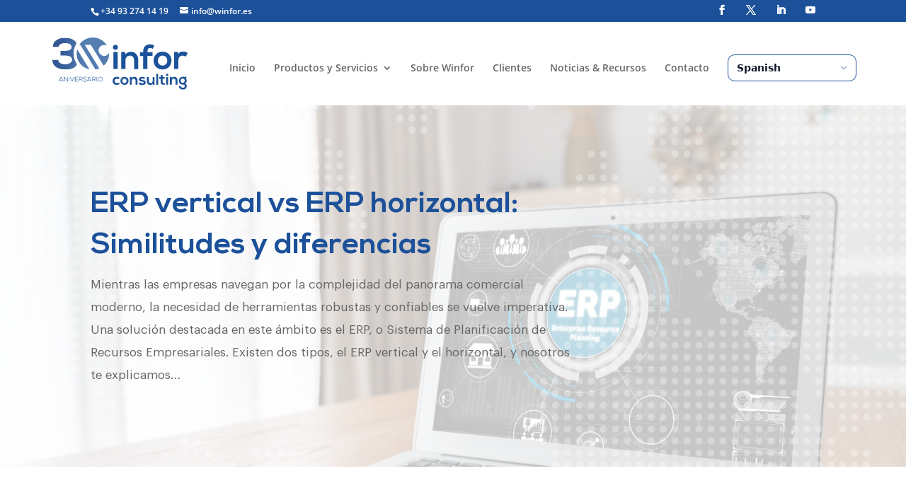

--- FILE ---
content_type: text/css
request_url: https://winfor.es/wp-content/themes/Divi_Child/style.css?ver=4.27.4
body_size: 7329
content:


/*
Theme Name: Divi Child Theme
Description: Divi Child Theme
Template: Divi
Version: Updated for Divi 3+
*/

/*////////////////// WINFOR CONSULTING /////////////////*

/*------------------------------------------------*/
/*-------------------[GENERAL]--------------------*/
/*------------------------------------------------*/


.active{
	display: block;
    opacity: 1;
}

.hidden{
	display: none !important;
    opacity: 0;
}

.greyColor{
	filter: grayscale(100%);
    opacity: 0.5;
}

#winConsultBtn,
#winSystemBtn,
#winMedtechBtn,
#winMarketBtn,
.contactBtn{
	cursor: pointer;
}
/******** movil ***********/

@media screen and (max-width: 768px) {


.cky-consent-bar {
    top: 61px !important;
    position: fixed;
    margin: 23px;
    border-radius: 23px !important;
    background: #f9f9f9 !important;
}


#winConsultBtn,
#winSystemBtn,
#winMedtechBtn,
#winMarketBtn{
    width: 57vw !important;
    padding: 23vw 6vw;
    margin-right: 12vw !important;
    box-shadow: 0px 2px 5px 0px rgb(0 0 0 / 30%);
    border-radius: 8px;
}

#rowPartnersBottom .et_pb_module {
    width: 37vw !important;
    padding: 5vw;
    margin-right: 12vw !important;
    box-shadow: 0px 2px 5px 0px rgb(0 0 0 / 30%);
    border-radius: 8px;
}

div#winConsultBtn {
    margin-left: 18vw;
}

#serviciosIT {
    padding-bottom: 0px;
    margin-top: 0px;
    margin-bottom: 0px;
}

.rowServices{
padding-top: 0px;
margin-top: 0px;
}

.rowServices .et_pb_column{
    padding-bottom: 0;
    padding-top: 0;
    padding-left: 0;
}


.rowServices .et_pb_column.et_pb_column_1_6.et-last-child {
    display: flex;
    width: 100% !important;
}
.rowServices .et-last-child .et_pb_module.et_pb_blurb {
    width: 45%;
    margin-right: 4%;
}

.acordeonList .et_pb_toggle_content {
    display: none !important;
}


.acordeonList .et_pb_accordion_item {
    box-shadow: none !important;
    border: 1px solid #ccc !important;
    margin-right: 10px;
    width: 100%;
    padding: 8px 14px;
}

.acordeonList h5.et_pb_toggle_title {
    text-align: center;
    padding: 0px !important;
    font-size: 14px;
}

.acordeonList h5.et_pb_toggle_title:before {
 display: none;
}

}   
/******** end movil ***********/


body p {
    /*font-family: 'graphikregular',Helvetica,Arial,Lucida,sans-serif !important;*/
     line-height: 1.6em;
    font-size: 16px;
    font-weight: 400;
}

.rowPacksServices p,
.rowCaractWinfor p {
    /*font-family: 'graphikregular',Helvetica,Arial,Lucida,sans-serif !important;*/
    font-size: 14px;
}

body .percent p {
    font-size: 72px;
    line-height: 72px;
    font-weight: 500;
}


span.et-waypoint {
    margin-bottom: 15px;
}

/******** movil ***********/

@media screen and (max-width: 768px) {
.btnMovil{
    width: 100%;
    text-align: center;
}

.imgMovil{
	right: 13vw;
}

}
/******** ebd movil ***********/


.post-meta{
	pointer-events: none;
}


/*------------------------------------------------*/
/*-----------------[HEADER-MENU]------------------*/
/*------------------------------------------------*/
li.menu-item.menu-item-object-custom a:not(.sub-menu>li.menu-item.menu-item-object-custom a) {
    margin-left: 0vw;
}

li.et-social-icon {
    padding-left: 1vw;
}

body .mobile_menu_bar:before{
    color: #1c519a;
}

body .et_mobile_menu{
border-color: #1c519a;
}

.et_mobile_menu {
    left: -10vw;
    width: 125vw;
    min-height: 100vh;
}



/*------------------------------------------------*/
/*-----------------[HEADER]------------------*/
/*------------------------------------------------*/
 #main-header {
      box-shadow: none !important;
}

div#page-container {
    overflow: hidden;
}

div#et-info {
    width: 100%;
}

ul.et-social-icons {
    float: right !important;
}

/*********************************
change logo for fixed header (quick and easy way)
**********************************/
.et-fixed-header #logo {
content: url(https://winfor.es/wp-content/themes/Divi_Child/images/logotipos/consulting30.png);
}


.descripProduct  h3 {
	font-size: 16px;
	font-weight: 600;
	padding-bottom: 0px;
}



/*------------------------------------------------*/
/*-----------------[ HOME ]------------------*/
/*------------------------------------------------*/

div#rowWinConsult {
    overflow: hidden;
}

#rowClientesLogos .et-pb-slider-arrows, #rowClientesLogos .et-pb-controllers{
    display: none;
}

#rowClientesLogos {
    pointer-events: none !important;
}

/******** movil ***********/
@media screen and (max-width: 768px) {


#rowClientesLogos {
    pointer-events:auto !important;
}

.mobileSlideBox {
    flex-wrap: inherit !important;
    padding-top: 16vw !important;
    overflow: scroll !important;
    margin-right: 0 !important;
    border:none !important;
}

div#partnersGrid .et_pb_image {
    width: 37vw !important;
    padding: 5vw;
    margin-right: 12vw !important;
    box-shadow: 0px 2px 5px 0px rgb(0 0 0 / 30%);
    border-radius: 8px;
    background-color: #fff;
}


}

/******** end movil ***********/


div#partnersGrid::-webkit-scrollbar {
    display: none;
}
.mobileSlideBox::-webkit-scrollbar {
    display: none;
}

#video_winfor_home .et_pb_section_0.et_pb_section {
    background-color: #1678ff;
}

#video_winfor_home .et_pb_section_video_bg {
    opacity: 60%;
}

/*------------------------------------------------*/
/*-----------[ KIT DIGITAL]-----------------*/
/*------------------------------------------------*/

.kitDigBtn a {
    color: #fff !important;
    background-color: #1c519a;
    border-radius: 23px;
    margin-top: 6px;
}

.kitDigBtn a:hover {
    background-color: #fff !important;
    color: #1c519a !important;
}

.rowSoluciones {
    width: 45%;
    margin: 0;
    display: inline-block;
}
/******** movil ***********/
@media screen and (max-width: 768px) {
.rowSoluciones {
    width: 100%;
    }
 } 
/******** end movil ***********/
/*------------------------------------------------*/
/*-----------[POP UP KIT DIGITAL]-----------------*/
/*------------------------------------------------*/


div#popmake-1614 .et_pb_section {
    background: transparent;
    margin: 0;
    padding: 0;
}

body div#popmake-1614 {
    bottom: 0 !important;
    top: auto !important;
    margin-bottom: 0;
     background: transparent;
    box-shadow: none;
}

div#textoPopUpKd {
    width: 200px;
    top: -39px;
    right: 0;
    position: absolute;
    background: #f6b30a;
    height: 200px;
    border-radius: 50%;
}

div#textoPopUpKd p {
    max-width: 125px;
    margin: auto;
    color: #fff;
    font-weight: 600;
    padding-top: 15%;
}
div#textoPopUpKd a {
    padding: 2px 23px;
    text-align: center;
    color: #f6b30a;
    background: #fff;
    border-radius: 17px;
}
#popmake-1614 button.pum-close.popmake-close {
    width: 32px;
    height: 32px;
    line-height: 15px;
    border-radius: 50%;
    background-color: #fd9b1e;
    font-size: 16px;
    font-weight: 700;
    right: 75px;
}

@media screen and (max-width: 650px) {
body div#popmake-1614 {
    bottom: 0;
    top: auto !important;
    margin-bottom: 0;
    background: #00000091;
    width: 100%;
    height: 100%;
    padding: 50% 0;
}
div#textoPopUpKd {
    top: -98px;
    left: 0;
    right: auto;
}
#popmake-1614 button.pum-close.popmake-close{
	top: 25%;
}

}

/*------------------------------------------------*/
/*-----------------[ SLIDER HOME 1 ]------------------*/
/*------------------------------------------------*/

.rowPacksServices img {
    width: 105px;
}
div#rowWinMedtech .rowPacksServices img {
    width: 75px !important;
    max-height: 75px;
}
.rowPacksServices .et_pb_main_blurb_image {
       margin-bottom: 0px !important;
}

.acordeonList .et_pb_toggle_title{
	line-height: 1.3em;
}

.acordeonList .et_pb_toggle_open .et_pb_toggle_title{
    font-weight: 600;
   
}

.rowPacksServices .et_pb_column_1_6{
width: 30% !important;
margin-right: 2.64% !important;
}




/******** movil ***********/
@media screen and (max-width: 768px) {

.rowPacksServices .et_pb_column_1_6{
width: 45% !important;
margin-right: 4.4% !important;
}

body .rowCaractWinfor .et_pb_column_1_6{
width: 100% !important;
margin-right: 0 !important;
}

}    
/******** end movil ***********/



#rowClientSlide .et-pb-controllers {
    top: -130px !important;
    height: fit-content;
    padding-left: 5%;    
}

/****** movil ******/ 
@media screen and (max-width: 768px) {
#rowClientSlide .et-pb-controllers {
    display: flex;
}

#rowClientesLogos .et_pb_gallery {
    width: 37vw !important;
    padding: 5vw;
    margin-right: 12vw !important;
    box-shadow: 0px 2px 5px 0px rgb(0 0 0 / 30%);
    border-radius: 8px;
    background-color: #fff;
}

}
/****** end movil ******/


#rowClientSlide .et_pb_slider {
    overflow: visible !important;
}

/****** movil ******/ 
@media screen and (max-width: 768px) {


.mobileSlider .et_pb_slide {
    padding: 0;
    background-size: contain !important;
    background-position: top;
}

.mobileSlider .et_pb_slide_overlay_container {
    background-color: transparent;
}

.mobileSlider .et_pb_slide_description {
    position: relative;
    margin-top: 15vh;
    border-radius: 32px 32px 0px 0px !important;
}

#sliderHome1 .et_pb_text_overlay_wrapper {
    min-height: 455px;
}

.mobileSlider a.et_pb_button.et_pb_more_button {
    margin-left: 7vw;
}

.mobileSlider .et_pb_text_overlay_wrapper {
    background-color: #fff !important;
}

.mobileSlider .et_pb_text_overlay_wrapper h2, .mobileSlider .et_pb_text_overlay_wrapper p, .mobileSlider .et_pb_text_overlay_wrapper h3 {
    color: #1c519a !important;
    text-shadow: none;
}


}
/****** end movil ******/
#rowClientSlide .et-pb-controllers a{
	background-color: transparent !important; 
}

#rowClientSlide .et-pb-controllers .thumbnail{
    width: 325px !important;
    height: 325px !important;
    border-radius: 50% !important;
    margin: 0px 20px 0px 20px;
    -webkit-transition: all 0.5s 0s ease;
    -moz-transition: all 0.5s 0s ease;
    -o-transition: all 0.5s 0s ease;
    transition: all 0.5s 0s ease;
    opacity: 1 !important;
}

#rowClientSlide a.thumbnail.et-pb-active-control:after {
    border-bottom: solid 5px #1c519a;
}

#rowClientSlide .thumbnail:after {
    content: '';
    display: block;
    width: 325px;
    max-width: 225px;
    height: 150px;
    background-repeat: no-repeat;
    margin: auto;
    position: absolute;
    border: solid 3px #fff;
    background-color: #fff;
    background-size: auto;
    box-shadow: 20px 20px 60px #d9d9d9, -20px -20px 60px #ffffff;
    background-position: center center;
}

/****** movil ******/ 
@media screen and (max-width: 768px) {
#rowClientSlide .thumbnail:after {
    width: 20vw;
    max-width: 20vw;
    height: 18vw;
    background-size: contain;
}

}
/****** end movil ******/


#rowClientSlide .thumbnail.img0:after {
    background-image: url(/wp-content/uploads/2021/09/smith.jpg);
}

#rowClientSlide .thumbnail.img1:after {
    background-image: url(/wp-content/uploads/2021/09/logo-rio-1.jpg);
}

#rowClientSlide .thumbnail.img2:after {
    background-image: url(/wp-content/uploads/2021/10/infranor-logo-1.png);
}



/*------------------------------------------------*/
/*-----------------[ SLIDER HOME 2 ]------------------*/
/*------------------------------------------------*/

#rowTestimSlide .et-pb-controllers {
    display: none;
}

#sliderHome2 .et_pb_slide_description {
    position: absolute;
    bottom: 45px;
    right: -25vw;
    left: 30vw;
}

/*****movil******/
@media screen and (max-width: 768px) {
#sliderHome2 .et_pb_slide_description{
	position: relative;
	bottom: -18vw;
    right: 0;
    left: 0;
}

div#sliderHome2 {
    height: 125vw;
}

}
/*****movil******/

/*------------------------------------------------*/
/*-----------------[ SOBRE WINFOR ]---------------*/
/*------------------------------------------------*/

.valWin {
    background-color: #1c519a;
    color: #fff;
    padding: 3px 32px;
    margin: 8px;
    max-width: 156px;
    border-radius: 21px;
    display: inline-block;
    height: 42px;
    line-height: 38px;
    cursor: pointer;
}
/*****movil******/
@media screen and (max-width: 768px) {
body #main-content .valWin {
    width: 100%;
    margin-left: 0;
    margin-right: 0;
}
}
/*****movil******/

div#rowvals1,
div#rowvals2,
div#rowvals3{
  text-align: center;
}
#val1 {
    width: 50%;
    margin-right: 45px;
}
#val3 {
    width: 50%;
    margin-left: : 45px;
}

p.txtValFinal {
    position: relative;
    top: 42px;
}

.changed.val1:after {
  content: ' Es la rapidez con la que actuamos, teniendo en cuenta lo que es importante y lo que es urgente para tomar las decisiones correctas. Nos permite hacer las cosas bien, cumplir con nuestras tareas de manera eficiente y eficaz y alcanzar el éxito.';
}
.changed.val2:after {
  content: ' Es el valor central de Winfor que nos permite lograr los objetivos y conseguir los éxitos de nuestros clientes. Significa que nos dedicamos plenamente, concentrados en profundidad y detalle, a las tareas que realizamos!';
}
.changed.val3:after {
  content: 'Para nosotros la empatía es saber escuchar y entender los problemas de nuestros clientes. Para comprender, ayudar y lograr una mayor colaboración y entendimiento que nos permita alcanzar los objetivos.';
}
.changed.val4:after {
  content: 'A través del esfuerzo y la pasión queremos crear algo muy grande que nos permita complacer las necesidades de nuestros clientes más exigentes y dejar marca..';
}

.changed.val5:after {
  content: 'Nuestro equipo está enfocado en conseguir los resultados esperados de forma óptima.';
}
.changed:after {
    display: block;
    width: 550px;
    height: fit-content;
    position: absolute;
    z-index: 9999;
    background: #1c519a;
    line-height: 26px;
    color: #fff;
    border-radius: 23px;
    padding: 23px;
    top: 81%;
    opacity: 1;
}


.rowCaractWinfor .et_pb_column_1_6 {
    width: 30% !important;
    margin-right: 2.64% !important;
}



/*------------------------------------------------*/
/*-----------------[ CLIENTES ]---------------*/
/*------------------------------------------------*/

.gridClientes .et_pb_image_container {
    margin: 45px;
}

.gridClientes article {
    pointer-events: none;
}

/*------------------------------------------------*/
/*-----------------[ CONTACTO ]------------------*/
/*------------------------------------------------*/


.contactBtn{
	padding-top: 15px!important;
    padding-right: 30px!important;
    padding-bottom: 15px!important;
    padding-left: 30px!important;
    color: #ffffff!important;
    border-width: 0px!important;
    border-radius: 26px;
    letter-spacing: 1px;
    font-weight: 300!important;
    text-transform: uppercase!important;
    background-color: #1c519a;
    width: 80%;
    text-align: center !important;
    margin: auto;
}

/*****movil******/
@media screen and (max-width: 768px) {

.rowFormContact .et_contact_bottom_container {
    width: 100%;
    padding-top: 11vw;
    display: grid;
    margin: 0;
}

}
/*****end movil******/

/*------------------------------------------------*/
/*-----------------[ ENTRADAS ]------------------*/
/*------------------------------------------------*/

.comment-author-eric img {
    max-width: 61px;
}

#autorBlog .et_pb_team_member_image img {
     margin: 0 !important;
}
#autorBlog .et_pb_team_member_image {
    margin: 23px;
}

#autorBlog .et_pb_team_member_description {
    margin-top: 23px;
    text-align: center;
}
#autorBlog .et_pb_team_member_description p:nth-child(1) {
    margin-top: 32px;
    font-style: italic;
}
@media screen and (max-width: 768px) {
#autorBlog .et_pb_team_member_description p:nth-child(1) {
    display:none;
}
}    


@media screen and (min-width: 768px) {
.formFixed {
    position: fixed !important;
    top: 16vh !important;
    width: 25%;
}
}


.blogText li{
    line-height: 2.3;
}


.blogText h2{
	margin-top:28px;
    margin-bottom:16px;
}

/*****movil******/
@media screen and (max-width: 768px) {
.mobileRowTxt .et_pb_row {
    width: 100vw;
}
#popNews .et_pb_row{
	width: 90%;
}

}
/***** end movil******/
/***** laptop ******/
@media screen and (min-width: 768px) and (max-width: 1366px) {
.pum-container.pum-responsive.pum-responsive-medium .et_pb_signup_0.et_pb_subscribe{
	padding-top: 78px!important;
    padding-right: 45px!important;
}
.pum-container.pum-responsive.pum-responsive-medium {
    margin-left: -50%;
    width: 100%;
}
}
/***** end laptop******/

div#popNews {
    border-radius: 32px;
}
div#popmake-2347 {
    background: transparent;
    box-shadow: none;
}
#newsletterForm p.et_pb_newsletter_button_wrap {
    opacity: 0.5;
    pointer-events: none;
}
#newsletterForm p.et_pb_newsletter_button_wrap.btnActive{
    opacity: 1;
    pointer-events: inherit;
}

button.pum-close.popmake-close {
    position: relative;
    top: 50px !important;
    right: 50px !important;
    /*font-family: 'graphikregular' !important;*/
    font-weight: 600 !important;
}




/*------------------------------------------------*/
/*-----------------[  ]------------------*/
/*------------------------------------------------*/

/*------------------------------------------------*/
/*-----------------[ FOOTER ]------------------*/
/*------------------------------------------------*/


footer.et-l.et-l--footer {
    z-index: 999999999;
    position: relative;
}
.et_pb_section.et_pb_section_2_tb_footer.et_pb_with_background.et_section_regular {
    position: relative;
    z-index: 9999999;
}



a.linkFooter {
    color: #1c519a;
    font-size: 14px;
}

div#rowUiuxMenu {
    height: 0px;
    padding: 0;
}


.phone {
  width: 100vw;
    height: auto;
    margin: auto;
    align-items: flex-end;
    position: fixed;
    bottom: 0vh;
    left: 0vw;
    z-index: 999999;
    justify-content: center;
  display: none;
}

/*****movil******/
@media screen and (max-width: 768px) {
.phone{
    display: flex;
}
}
}
/***** end movil******/

.phone::before {
  content: '';
  position: absolute;
  width: 84%;
  height: 0px;
  bottom: -10px;
  /*box-shadow: 0 0 25px 9px rgba(255, 0, 0, 0.33), 50px 10px 25px 8px rgba(18, 255, 0, 0.33), -40px 8px 25px 9px rgba(242, 255, 0, 0.33);*/
  left: 0;
  right: 0;
  margin: auto;
}
.phone::after {
  content: '';
}
.phone_content {
    width: 100%;
    background-color: transparent;
    overflow: hidden;
    position: absolute;
    border-radius: 0px;
}
.phone_bottom {
  width: 100%;
  height: 66px;
  background: #557db3;
  display: flex;
  justify-content: center;
  /*filter: blur(10px);*/
}

#s2 ~ [for="s2"] > img{
width: 35px;
}

#rowUiuxMenu input {
  display: none;
}

#rowUiuxMenu label {
  cursor: pointer;
  display: flex;
  width: 33%;
  height: 66px;
  position: relative;
  z-index: 2;
  align-items: center;
  justify-content: center;
}
#rowUiuxMenu label > img {
  width: 25px;
  top: 0;
  bottom: 0;
  margin: auto;
  position: absolute;
  z-index: 3;
  transition: 200ms 100ms cubic-bezier(0.14, -0.08, 0.74, 1.4);
  filter: brightness(3.5);
}
#rowUiuxMenu label::before {
  content: '';
  position: absolute;
}

.circle {
  width: 60px;
  height: 60px;
  background: #1c519a;
  position: absolute;
  top: -40px;
  z-index: 1;
  border-radius: 50%;
  left: 0;
  right: 0;
  margin: auto;
  transition: 200ms cubic-bezier(0.14, -0.08, 0.74, 1.4);
  /*box-shadow: 0px 82px 20px 0px rgba(128, 128, 128, 0.29);*/
}

.indicator {
     width: 70px;
    height: 70px;
    background-image: linear-gradient(
0deg, #ffffff, rgb(255 255 255 / 0%)), linear-gradient(
0deg, #557db3, rgba(183, 255, 154, 0)), linear-gradient(
0deg, #557db3, rgba(183, 255, 154, 0));
    background-size: cover;
    background-position: 0 10px;
    border-radius: 50%;
    position: absolute;
    left: 0;
    top: -42px;
    right: 0;
    margin: auto;
    transition: 200ms cubic-bezier(0.14, -0.08, 0.74, 1.4);
}

#s1:checked ~ [for="s1"] > img {
  top: -85px;
}
#s1:checked ~ .circle,
#s1:checked ~ div div .indicator {
  left: -66%;
}

#s2:checked ~ [for="s2"] > img {
  top: -85px;
}
#s2:checked ~ .circle,
#s2:checked ~ div div .indicator {
  left: 0;
}

#s3:checked ~ [for="s3"] > img {
  top: -85px;
}
#s3:checked ~ .circle,
#s3:checked ~ div div .indicator {
  left: 66%;
}

.kit-consulting {
	width: 100%;
	max-width: 100%;
	display:flex;
	flex-wrap: wrap;
	align-items:flex-start;
	align-content: space-around;
}

div#rowUiuxMenu {
	height: auto !important;
}


.et_pb_row_1-5_1-5_1-5 {
	display:flex;
	flex:1
}

.et_pb_row_0_tb_footer.et_pb_row {
	width: auto !important;
}

@media (max-width:768px) {
	.et_pb_section_0_tb_footer {
		flex-direction: column;
		justify-content: center;
		align-items: center;
	}
	.et_pb_row_1_tb_footer,.et_pb_column_6_tb_footer {
		display: flex;
		width: 100%;
		max-width: 100% !important;
		padding: 20px
	}
}

@media (max-width:465px) {
	.et_pb_section_0_tb_footer {
		justify-content: center;
		align-items: center;
	}
	.et_pb_row_1_tb_footer,.et_pb_column_6_tb_footer {
		display: block;
		width: 100%;
		max-width: 100% !important;
		padding: 20px
	}
}

/*@media (min-width: 981px) {
    .et_pb_gutters3 .et_pb_column_1_5, .et_pb_gutters3.et_pb_row .et_pb_column_1_5 {
        width: auto;

    }
}*/

/* ===========================
   GTranslate – UI refinada (menú/popup)
   Autor: David Mode 😎
   Ajusta variables para tunear rápido
=========================== */
:root{
  --gt-primary: #0A5BD3;         /* azul marca */
  --gt-bg: #ffffff;
  --gt-text: #0f172a;
  --gt-muted: #64748b;
  --gt-ring: rgba(10,91,211,.25);
  --gt-border: rgba(2,6,23,.10);
  --gt-shadow: 0 8px 20px rgba(2,6,23,.12), 0 2px 6px rgba(2,6,23,.08);
}

/* Contexto: asegúrate de que el dropdown se vea por encima en off-canvas/popup */
.et_mobile_menu .gt_switcher,
.et_pb_module .gt_switcher,
.et-l--header .gt_switcher,
#page-container .gt_switcher{
  position: relative;
  z-index: 9999;
}

/* ===== Switcher moderno (botón) ===== */
.gt_switcher .gt_selected{
  display: flex;
  align-items: center;
  gap: .55rem;
  padding: .55rem .9rem;
  background: var(--gt-bg);
  color: var(--gt-text);
  border: 1px solid var(--gt-border);
  border-radius: 9999px;
  box-shadow: 0 1px 2px rgba(2,6,23,.06);
  font: 600 14px/1.1 system-ui,-apple-system,Segoe UI,Roboto,Inter,Arial,sans-serif;
  cursor: pointer;
  transition: border-color .2s ease, box-shadow .2s ease, transform .06s ease;
}
.gt_switcher .gt_selected:hover{
  border-color: rgba(2,6,23,.18);
  box-shadow: 0 2px 6px rgba(2,6,23,.08);
}
.gt_switcher .gt_selected:active{ transform: translateY(1px); }

/* caret minimal */
.gt_switcher .gt_selected::after{
  content: "";
  width: 8px; height: 8px;
  margin-left: .25rem;
  border-right: 2px solid var(--gt-muted);
  border-bottom: 2px solid var(--gt-muted);
  transform: rotate(45deg);
}

/* bandera más pulida (si existe) */
.gt_switcher .gt_selected .gt_flag,
.gt_switcher .gt_options .gt_flag{
  width: 16px; height: 16px;
  border-radius: 50%;
  overflow: hidden;
  box-shadow: 0 0 0 1px rgba(2,6,23,.06);
}

/* ===== Dropdown (lista de idiomas) ===== */
.gt_switcher .gt_options{
  right: 0; left: auto !important; /* alinear al borde derecho del menú */
  margin-top: .5rem;
  padding: .35rem;
  background: rgba(255,255,255,.85);
  backdrop-filter: blur(8px);
  -webkit-backdrop-filter: blur(8px);
  border: 1px solid var(--gt-border);
  border-radius: 14px;
  box-shadow: var(--gt-shadow);
  max-height: 280px;
  overflow: auto;
}
.gt_switcher .gt_options a{
  display: flex;
  align-items: center;
  gap: .6rem;
  padding: .5rem .55rem;
  border-radius: 10px;
  color: var(--gt-text);
  text-decoration: none;
  font-weight: 500;
}
.gt_switcher .gt_options a:hover{
  background: rgba(10,91,211,.08);
}
.gt_switcher .gt_current{
  background: rgba(10,91,211,.12) !important;
}

/* ===== Fallback <select> (cuando sale el combo nativo) ===== */
.gtranslate select,
.goog-te-combo{
  appearance: none;
  -webkit-appearance: none;
  -moz-appearance: none;
  background: var(--gt-bg);
  border: 1px solid var(--gt-border);
  border-radius: 9999px;
  padding: .55rem 2.1rem .55rem .8rem;
  font: 600 14px/1.1 system-ui,-apple-system,Segoe UI,Roboto,Inter,Arial,sans-serif;
  color: var(--gt-text);
  box-shadow: 0 1px 2px rgba(2,6,23,.06);
  width: auto; min-width: 140px;
}
.gtranslate select:focus,
.goog-te-combo:focus{
  outline: none;
  border-color: var(--gt-primary);
  box-shadow: 0 0 0 4px var(--gt-ring);
}
/* flecha para el select nativo */
.goog-te-combo{
  background-image: url("data:image/svg+xml;utf8,<svg xmlns='http://www.w3.org/2000/svg' width='12' height='12' viewBox='0 0 24 24' fill='none' stroke='%2364748b' stroke-width='2' stroke-linecap='round' stroke-linejoin='round'><polyline points='6 9 12 15 18 9'/></svg>");
  background-repeat: no-repeat;
  background-position: right .75rem center;
  background-size: 12px;
}

/* ===== Modo menú oscuro (opcional) ===== */
.et_mobile_menu .gt_switcher .gt_options{
  background: rgba(15,23,42,.92);
  border-color: rgba(148,163,184,.25);
}
.et_mobile_menu .gt_switcher .gt_options a{ color: #e2e8f0; }
.et_mobile_menu .gt_switcher .gt_options a:hover{
  background: rgba(59,130,246,.18);
}

/* Pequeños fixes de clic dentro de popups/menús */
.et_mobile_menu .gt_switcher,
.mfp-content .gt_switcher,
.et_pb_popup .gt_switcher{
  pointer-events: auto;
  overflow: visible;
}


/* =============================
   GTranslate <select> – estilo global moderno
   Mejora visual para .goog-te-combo y .gtranslate select
============================= */
.gtranslate select,
.goog-te-combo{
  appearance: none !important;
  -webkit-appearance: none !important;
  -moz-appearance: none !important;
  background-color: #ffffff !important;
  color: #0f172a !important;
  font: 600 15px/1.2 system-ui,-apple-system,Segoe UI,Roboto,Inter,Arial,sans-serif !important;
  border: 1px solid rgba(2,6,23,.15) !important;
  border-radius: 12px !important;
  padding: 10px 40px 10px 14px !important; /* espacio para la flecha */
  min-width: 180px !important;
  box-shadow: 0 1px 2px rgba(2,6,23,.06) !important;
  transition: border-color .2s ease, box-shadow .2s ease, background-color .2s ease !important;
}
.gtranslate select:hover,
.goog-te-combo:hover{ border-color: rgba(2,6,23,.28) !important; }
.gtranslate select:focus,
.goog-te-combo:focus{
  outline: none !important;
  border-color: #1c519a !important;
  box-shadow: 0 0 0 4px rgba(28,81,154,.22) !important; /* focus ring accesible */
  background-color: #fff !important;
}
/* Flecha SVG para todos los navegadores */
.goog-te-combo,
.gtranslate select{
  background-image: url("data:image/svg+xml;utf8,<svg xmlns='http://www.w3.org/2000/svg' width='14' height='14' viewBox='0 0 24 24' fill='none' stroke='%2364748b' stroke-width='2' stroke-linecap='round' stroke-linejoin='round'><polyline points='6 9 12 15 18 9'/></svg>") !important;
  background-repeat: no-repeat !important;
  background-position: right 12px center !important;
  background-size: 14px !important;
}
/* Modo oscuro opcional (si el contenedor tiene fondo oscuro) */
.dark .goog-te-combo,
.dark .gtranslate select,
.et_mobile_menu .dark .goog-te-combo{
  background-color: rgba(255,255,255,.95) !important;
  color: #0b1220 !important;
  border-color: rgba(148,163,184,.35) !important;
}
/* Tamaño compacto (útil para header) */
.header .goog-te-combo,
.et-l--header .goog-te-combo{
  padding: 8px 36px 8px 12px !important;
  font-size: 14px !important;
  min-width: 150px !important;
}
. 
/* =============================
   GTranslate – estilo para <select class="gt_selector notranslate">
   (forzado sobre reglas genéricas de Divi)
============================= */
body nav #top-menu-nav #top-menu li.menu-item .gt_selector,
body .et_mobile_menu .gt_selector,
body select.gt_selector.notranslate{
  -webkit-appearance: none !important;
  -moz-appearance: none !important;
  appearance: none !important;
  background-color: #ffffff !important;
  color: #0f172a !important;
  font: 600 15px/1.2 system-ui,-apple-system,Segoe UI,Roboto,Inter,Arial,sans-serif !important;
  border: 1px solid rgba(2,6,23,.15) !important;
  border-radius: 12px !important;
  padding: 10px 40px 10px 14px !important; /* espacio para flecha */
  min-width: 180px !important;
  height: 42px !important;
  box-shadow: 0 1px 2px rgba(2,6,23,.06) !important;
  transition: border-color .2s ease, box-shadow .2s ease, background-color .2s ease !important;
}
body nav #top-menu-nav #top-menu li.menu-item .gt_selector:hover,
body .et_mobile_menu .gt_selector:hover,
body select.gt_selector.notranslate:hover{ border-color: rgba(2,6,23,.28) !important; }
body nav #top-menu-nav #top-menu li.menu-item .gt_selector:focus,
body .et_mobile_menu .gt_selector:focus,
body select.gt_selector.notranslate:focus{
  outline: none !important;
  border-color: #1c519a !important;
  box-shadow: 0 0 0 4px rgba(28,81,154,.22) !important; /* focus ring accesible */
  background-color: #fff !important;
}
/* Flecha SVG personalizada */
body nav #top-menu-nav #top-menu li.menu-item .gt_selector,
body .et_mobile_menu .gt_selector,
body select.gt_selector.notranslate{
  background-image: url("data:image/svg+xml;utf8,<svg xmlns='http://www.w3.org/2000/svg' width='14' height='14' viewBox='0 0 24 24' fill='none' stroke='%2364748b' stroke-width='2' stroke-linecap='round' stroke-linejoin='round'><polyline points='6 9 12 15 18 9'/></svg>") !important;
  background-repeat: no-repeat !important;
  background-position: right 12px center !important;
  background-size: 14px !important;
}
/* Asegurar visibilidad del desplegable en off-canvas */
body .et_mobile_menu{ overflow: visible !important; }

/* Variante comprimida para header */
body #main-header .gt_selector{ min-width: 150px !important; height: 38px !important; padding: 8px 36px 8px 12px !important; font-size: 14px !important; }


/* === GTranslate <select> – variante limpia (sin borde, padding mínimo) === */
body nav #top-menu-nav #top-menu li.menu-item .gt_selector,
body .et_mobile_menu .gt_selector,
body select.gt_selector.notranslate,
body .goog-te-combo,
body .gtranslate select{
  -webkit-appearance: none !important;
  -moz-appearance: none !important;
  appearance: none !important;
  background-color: #ffffff !important;
  color: #0f172a !important;
  font: 600 15px/1.2 system-ui,-apple-system,Segoe UI,Roboto,Inter,Arial,sans-serif !important;
  border: 1px solid #1C5299 !important;
  border-radius: 10px !important;
  padding: 6px 18px 6px 10px !important;
  min-width: 160px !important;
  height: 36px !important;
  box-shadow: none !important;
}

@media (max-width: 980px) {
    .menu-item-gtranslate {
        margin-left: 20px !important;
    }
}

/* Flecha minimal alineada al nuevo padding */
body nav #top-menu-nav #top-menu li.menu-item .gt_selector,
body .et_mobile_menu .gt_selector,
body select.gt_selector.notranslate,
body .goog-te-combo,
body .gtranslate select{
  background-image: url("data:image/svg+xml;utf8,<svg xmlns='http://www.w3.org/2000/svg' width='14' height='14' viewBox='0 0 24 24' fill='none' stroke='%2394a3b8' stroke-width='2' stroke-linecap='round' stroke-linejoin='round'><polyline points='6 9 12 15 18 9'/></svg>") !important;
  background-repeat: no-repeat !important;
  background-position: right 10px center !important;
  background-size: 14px !important;
}

/* Focus accesible sin borde: anillo sutil */
body nav #top-menu-nav #top-menu li.menu-item .gt_selector:focus,
body .et_mobile_menu .gt_selector:focus,
body select.gt_selector.notranslate:focus,
body .goog-te-combo:focus,
body .gtranslate select:focus{
  outline: none !important;
  box-shadow: 0 0 0 3px rgba(28,81,154,.18) !important;
}

/* HEADER RESET */
header > .container {
    max-width: 1140px;
    width: 90%;
}
@media (min-width: 981px) {
    .et_header_style_left .et-fixed-header #et-top-navigation nav>ul>li>a {
        padding-bottom: 30px;
    }
}
@media only screen and (min-width: 981px) {
    .et_header_style_left #et-top-navigation nav>ul>li>a, .et_header_style_split #et-top-navigation nav>ul>li>a {
        padding-bottom: 55px;
    }
}

--- FILE ---
content_type: text/css
request_url: https://winfor.es/wp-content/et-cache/global/et-divi-customizer-global.min.css?ver=1765461909
body_size: 664
content:
body,.et_pb_column_1_2 .et_quote_content blockquote cite,.et_pb_column_1_2 .et_link_content a.et_link_main_url,.et_pb_column_1_3 .et_quote_content blockquote cite,.et_pb_column_3_8 .et_quote_content blockquote cite,.et_pb_column_1_4 .et_quote_content blockquote cite,.et_pb_blog_grid .et_quote_content blockquote cite,.et_pb_column_1_3 .et_link_content a.et_link_main_url,.et_pb_column_3_8 .et_link_content a.et_link_main_url,.et_pb_column_1_4 .et_link_content a.et_link_main_url,.et_pb_blog_grid .et_link_content a.et_link_main_url,body .et_pb_bg_layout_light .et_pb_post p,body .et_pb_bg_layout_dark .et_pb_post p{font-size:14px}.et_pb_slide_content,.et_pb_best_value{font-size:15px}.nav li ul{border-color:#1c519a}.et_secondary_nav_enabled #page-container #top-header{background-color:#1c519a!important}#et-secondary-nav li ul{background-color:#1c519a}#top-menu li.current-menu-ancestor>a,#top-menu li.current-menu-item>a,#top-menu li.current_page_item>a{color:#1c519a}@media only screen and (min-width:981px){.et_header_style_left #et-top-navigation,.et_header_style_split #et-top-navigation{padding:46px 0 0 0}.et_header_style_left #et-top-navigation nav>ul>li>a,.et_header_style_split #et-top-navigation nav>ul>li>a{padding-bottom:46px}.et_header_style_split .centered-inline-logo-wrap{width:91px;margin:-91px 0}.et_header_style_split .centered-inline-logo-wrap #logo{max-height:91px}.et_pb_svg_logo.et_header_style_split .centered-inline-logo-wrap #logo{height:91px}.et_header_style_centered #top-menu>li>a{padding-bottom:16px}.et_header_style_slide #et-top-navigation,.et_header_style_fullscreen #et-top-navigation{padding:37px 0 37px 0!important}.et_header_style_centered #main-header .logo_container{height:91px}#logo{max-height:63%}.et_pb_svg_logo #logo{height:63%}.et_fixed_nav #page-container .et-fixed-header#top-header{background-color:#1c519a!important}.et_fixed_nav #page-container .et-fixed-header#top-header #et-secondary-nav li ul{background-color:#1c519a}.et-fixed-header #top-menu li.current-menu-ancestor>a,.et-fixed-header #top-menu li.current-menu-item>a,.et-fixed-header #top-menu li.current_page_item>a{color:#1c519a!important}}@media only screen and (min-width:1350px){.et_pb_row{padding:27px 0}.et_pb_section{padding:54px 0}.single.et_pb_pagebuilder_layout.et_full_width_page .et_post_meta_wrapper{padding-top:81px}.et_pb_fullwidth_section{padding:0}}

--- FILE ---
content_type: text/css
request_url: https://winfor.es/wp-content/et-cache/6012/et-divi-dynamic-tb-6651-tb-6647-6012-late.css
body_size: 216
content:
@font-face{font-family:ETmodules;font-display:block;src:url(//winfor.es/wp-content/themes/Divi/core/admin/fonts/modules/social/modules.eot);src:url(//winfor.es/wp-content/themes/Divi/core/admin/fonts/modules/social/modules.eot?#iefix) format("embedded-opentype"),url(//winfor.es/wp-content/themes/Divi/core/admin/fonts/modules/social/modules.woff) format("woff"),url(//winfor.es/wp-content/themes/Divi/core/admin/fonts/modules/social/modules.ttf) format("truetype"),url(//winfor.es/wp-content/themes/Divi/core/admin/fonts/modules/social/modules.svg#ETmodules) format("svg");font-weight:400;font-style:normal}

--- FILE ---
content_type: application/javascript
request_url: https://winfor.es/wp-content/themes/Divi_Child/assets/js/custom.min.js?ver=1
body_size: 1874
content:
jQuery(document).ready((function(e){e(".comment-author-eric a").text("Winfor Consulting"),e(".comment-author-eric img").attr("src","https://winfor.es/wp-content/uploads/2021/09/isotipo-winfconsulting-1.png"),e(".valWin").hover((function(){e("#textoValores").toggleClass("changed")})),e("#val1").hover((function(){e("#textoValores").toggleClass("val1")})),e("#val2").hover((function(){e("#textoValores").toggleClass("val2")})),e("#val3").hover((function(){e("#textoValores").toggleClass("val3")})),e("#val4").hover((function(){e("#textoValores").toggleClass("val4")})),e("#val5").hover((function(){e("#textoValores").toggleClass("val5")})),e("span#et-info-phone").each((function(){e(this).html("<a href='tel:"+e(this).html()+"' />"+e(this).html()+"</a>")})),setTimeout((function(){e(".et-pb-controllers a").each((function(o){e(this).addClass("thumbnail img"+o),o++}))}),2e3),e(".toogleBtn").click((function(){e(this).removeClass("greyColor"),e(".toogleBtn").not(this).addClass("greyColor"),e(".et_pb_toggle").removeClass("et_pb_toggle_open"),e(".et_pb_toggle").addClass("et_pb_toggle_close"),e(".et_pb_toggle_content").css("display",""),e(".packServicesUno").removeClass("hidden"),e(".rowPacksServices").not(".packServicesUno").removeClass("active"),e(".rowPacksServices").not(".packServicesUno").addClass("hidden")})),e("#winConsultBtn").click((function(){e("#rowWinConsult").removeClass("hidden"),e(".rowServices").not("#rowWinConsult").addClass("hidden")})),e("#winSystemBtn").click((function(){e("#rowWinSystem").removeClass("hidden"),e(".rowServices").not("#rowWinSystem").addClass("hidden")})),e("#winMedtechBtn").click((function(){e("#rowWinMedtech").removeClass("hidden"),e(".rowServices").not("#rowWinMedtech").addClass("hidden")})),e("#winMarketBtn").click((function(){e("#rowWinMarket").removeClass("hidden"),e(".rowServices").not("#rowWinMarket").addClass("hidden")})),e("#sidebarServices1 .et_pb_toggle").each((function(o){o+=1,e(this).addClass("item_"+o)})),e("#sidebarServices2 .et_pb_toggle").each((function(o){o+=1,e(this).addClass("item_"+o)})),e("#sidebarServices3 .et_pb_toggle").each((function(o){o+=1,e(this).addClass("item_"+o)})),e("#sidebarServices4 .et_pb_toggle").each((function(o){o+=1,e(this).addClass("item_"+o)})),e(".acordeonList .item_1").click((function(){e(".packServicesUno").removeClass("hidden"),e(".rowPacksServices").not(".packServicesUno").addClass("hidden")})),e(".acordeonList .item_2").click((function(){e(".packServicesDos").removeClass("hidden"),e(".rowPacksServices").not(".packServicesDos").addClass("hidden")})),e(".acordeonList .item_3").click((function(){e(".packServicesTres").removeClass("hidden"),e(".rowPacksServices").not(".packServicesTres").addClass("hidden")})),e(".acordeonList .item_4").click((function(){e(".packServicesCuatro").removeClass("hidden"),e(".rowPacksServices").not(".packServicesCuatro").addClass("hidden")})),e("#contactVentas").click((function(){e("#rowContactVentas").removeClass("hidden"),e(".rowFormContact").not("#rowContactVentas").addClass("hidden")})),e("#contactSoporte").click((function(){e("#rowContactSoporte").removeClass("hidden"),e(".rowFormContact").not("#rowContactSoporte").addClass("hidden")})),e("#contactGeneral").click((function(){e("#rowContactGeneral").removeClass("hidden"),e(".rowFormContact").not("#rowContactGeneral").addClass("hidden")})),setTimeout((function(){e(".percent-value").is(":empty")&&e(".percent-value").closest(".rowDatosEstadisticos").css("display","none")}),3500),e("#s1").click((function(){e("#s1").is(":checked")&&setTimeout((function(){window.location.href="tel:+34932741419"}),1e3)})),e("#s2").click((function(){e("html, body").animate({scrollTop:e("#top-header").offset().top},2e3),e("#mobile_menu").toggle(),e(".mobile_nav").toggleClass("closed")})),e("#s3").click((function(){e("#s3").is(":checked")&&setTimeout((function(){window.location.href="mailto:comercial@winfor.es?bcc=eric.ruiz@winfor.es"}),1e3)})),e("li.et-social-icon a").attr("target","_blank"),e("#et-info-phone a").addClass("callBtn"),e("#NewsChbx").click((function(){e("#NewsChbx").is(":checked")?e(".et_pb_newsletter_button_wrap").addClass("btnActive"):e(".et_pb_newsletter_button_wrap").removeClass("btnActive")})),e("#videoSala video").attr("loop",!0);var o={photo:"/wp-content/themes/Divi_Child/images/equipo/Javi-Martinez -perfil.webp",name:"Javier Martinez Perez",position:"Software Engineer | Desarrollador de aplicaciones web",quote:'"En el mundo actual, las soluciones tecnológicas innovadoras diseñadas y desarrolladas por expertos en la materia son fundamentales para impulsar el progreso y mejorar la calidad de vida de las personas, transformando la manera en que trabajamos, nos comunicamos y vivimos."'},t={photo:"/wp-content/themes/Divi_Child/images/equipo/AfricaRomero-perfil.webp",name:"África Romero",position:"Desarrollador de Aplicaciones Web",quote:'"Las aplicaciones web son una herramienta fundamental para hacer crecer su negocio en el mundo digital actual, ofreciendo una experiencia interactiva y accesible a sus clientes desde cualquier dispositivo con conexión a internet".'},a={photo:"/wp-content/uploads/2024/02/Carlos-Ballesteros.webp",name:"Carlos Ballesteros Moreno",position:"Consultor Técnico | Senior Developer",quote:'"La implementación de sistemas ERP y CRM en el ámbito empresarial, apoyados en las últimas tecnologías de la información, es una estrategia crucial para optimizar procesos y mejorar la toma de decisiones, fortaleciendo así la competitividad y rentabilidad de la organización.".'};!function(){var i;switch(Math.floor(4*Math.random())+1){case 1:i=o;break;case 2:i=t;break;case 3:i=a}e("#autorBlog .et_pb_team_member_image img").attr("src",i.photo),e("#autorBlog .et_pb_module_header").text(i.name),e("#autorBlog .et_pb_member_position").text(i.position),e("#autorBlog .et_pb_team_member_description p:nth-child(1)").text(i.quote)}()}));